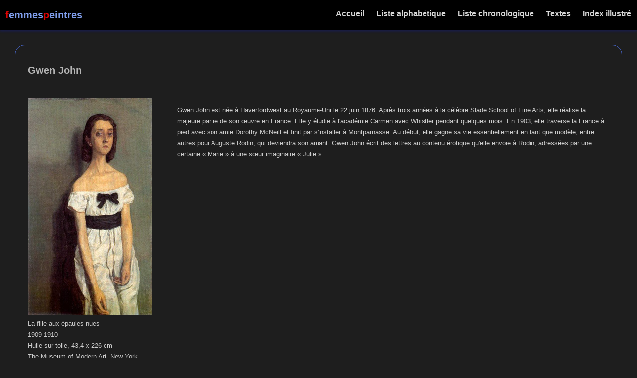

--- FILE ---
content_type: text/html
request_url: http://femmespeintres.be/peintres/mini/john.htm
body_size: 1496
content:
<!DOCTYPE html>
<html lang="fr">
<HEAD>
<link rel="canonical" href="https://www.femmespeintres.be/peintres/mini/john.htm">
<TITLE>Gwen John</TITLE>
<META HTTP-EQUIV="Content-Type" CONTENT="text/html; charset=utf-8">
<meta name="viewport" content="width=device-width, initial-scale=1"/>
<meta name="description" content="La peintre Gwen John, fiche de l'index illustré des peintres femmes">
<link rel="stylesheet" href="../../fiche.css" type="text/css">
<link rel="stylesheet" href="../../entete.css" type="text/css">
<link type="image/x-icon" href="../../favicon.ico">
<script language="JavaScript">
function ouvreindex()
{
if (window.name == 'mini')
	{
	window.close();
	}
else
	{
	window.location = "../index_az.htm";
	}
}
</script>
</HEAD>
<body>
<header id="header">
        <nav class="navbar">
            <div class="logo">&nbsp;<span style="color:rgb(220, 3, 3)">f</span><span style="color:rgb(126, 156, 233)">emmes</span><span style="color:rgb(220, 3, 3)">p</span><span style="color:rgb(126, 156, 233)">eintres</span></div>

            <ul class="nav-ul" id="nav_ul">
                <li>
                    <a href="../../">&nbsp;&nbsp;&nbsp;Accueil&nbsp;&nbsp;&nbsp;</a>
                </li>
                <li>
                    <a href="../menus/menu-alpha.htm">&nbsp;&nbsp;&nbsp;Liste alphabétique&nbsp;&nbsp;&nbsp;</a>
                </li>
                <li>
                    <a href="../menus/menu-chrono.htm">&nbsp;&nbsp;&nbsp;Liste chronologique&nbsp;&nbsp;&nbsp;</a>
                </li>
                <li>
                    <a href="../textes01.htm">&nbsp;&nbsp;&nbsp;Textes&nbsp;&nbsp;&nbsp;</a>
                 </li>
                 <li>
                    <a href="../index_az.htm">&nbsp;&nbsp;&nbsp;Index illustré&nbsp;&nbsp;&nbsp;</a>
                 </li>
            </ul>

            <div class="hamburger" id="hamburger">
                <div class="bar1"></div>
                <div class="bar2"></div>
                <div class="bar3"></div>
            </div>
        </nav>
    </header>
<div class="cadre">
<div class="col-12">
  <h1>Gwen John</h1>
</div>
<div class="row">
  <div class="col-3">
  <img src="john.jpg" alt="Gwen John, La fille aux &eacute;paules nues" width="250" height="435"><br />
  La fille aux &eacute;paules nues<br>1909-1910<br>Huile sur toile, 43,4&nbsp;x&nbsp;226&nbsp;cm<br>The Museum of Modern Art, New York</div>
  <div class="col-9">
  <p>Gwen John est née à Haverfordwest au Royaume-Uni le 22 juin 1876. Après trois années à la célèbre Slade School of Fine Arts, elle réalise la majeure partie de son œuvre en France. Elle y étudie à l'académie Carmen avec Whistler pendant quelques mois. En 1903, elle traverse la France à pied avec son amie Dorothy McNeill et finit par s'installer à Montparnasse. Au début, elle gagne sa vie essentiellement en tant que modèle, entre autres pour Auguste Rodin, qui deviendra son amant. Gwen John écrit des lettres au contenu érotique qu'elle envoie à Rodin, adressées par une certaine «&nbsp;Marie&nbsp;» à une sœur imaginaire «&nbsp;Julie&nbsp;».</p>
  </div>
</div>
</div>
<table  width="100%">
<tr>
<td align="center"><a href="#" onClick="ouvreindex()" class="fleche prev">Fermer ou index illustr&eacute;</a></td>
</tr>
<tr>
<td><p>&nbsp;</p></td>
</tr>
</table>

<script>
hamburger.onclick = () => {
    hamburger.classList.toggle("open");
    nav_ul.classList.toggle("slide");
    document.body.classList.toggle("noScroll");
};
</script>
</body>
</HTML>

--- FILE ---
content_type: text/css
request_url: http://femmespeintres.be/fiche.css
body_size: 1478
content:
@charset "utf-8";
/* CSS Document */
* {
  box-sizing: border-box;
}

body {
  margin:0px;
  padding: 0px;
  scroll-behavior: smooth;
  font-family: "Helvetica", sans-serif;
  font-size: 10pt;
  line-height: 1.7em;
  background-color: rgb(30, 30, 30);
  color: rgb(204, 204, 204);
}

.liste-liens{
	line-height:2.6em
}

.row:after {
  content: "";
  clear: both;
  display: block;
}

[class*="col-"] {
  float: left;
  padding: 15px;
}


a {
	text-decoration:none;
	color: red;
}

hr {
	height: 1px;
    color: red;
    background-color: red;
    border: none;
	
/*	border: none;
	background-color: red;
	border-color: red;
	border-width: 1;
	width: 100%;
	height: 1;
	align: left;
*/
}

.bio {
	font-size: 12pt;
	font-style: normal;
	line-height: 1.6em;
}

.liencache {
	font-family: Arial, Helvetica, sans-serif;
	font-size: 12pt;
	color: rgb(204, 204, 204);
	font-weight: bold;
	text-decoration: none;
}

.cadre{
border: solid rgb(73, 105, 211) 1px;
margin: 30px;
border-radius: 20px;
padding: 10px;
}

.bouton {
  padding: 8px;
  border-style: solid;
  border-width: 2px; 
  border-color: rgb(30, 30, 30); 
  font-style: normal;
  background-color: rgb(33,50,220);
  color: rgb(204,204,204);
  box-shadow: 0 1px 3px rgba(0,0,0,0.12), 0 1px 2px rgba(0,0,0,0.24);
  cursor: pointer;
  max-width: 800px;
}

.bouton:hover {
  background-color: rgb(116,116,116);
}
/*
.aside {
  background-color: #33b5e5;
  padding: 15px;
  color: #ffffff;
  text-align: center;
  font-size: 14px;
  box-shadow: 0 1px 3px rgba(0,0,0,0.12), 0 1px 2px rgba(0,0,0,0.24);
}
*/
.collapsible {
  padding: 18px;
  border-style: solid;
  border-width: 2px; 
  border-color: rgb(30, 30, 30); 
  background-color: rgb(33,50,220);
  color: rgb(204,204,204);
  font-style: bold;
  cursor: pointer;
  width: 100%;
  text-align: center;
  max-width: 800px;
    /*outline: none;*/
}

.peintre {
/*  padding: 4px;*/
  padding: 0px;
  border-style: solid;
  border-width: 2px; 
  border-color: rgb(30, 30, 30); 
  background-color: rgb(148, 148, 252);
  font-size: 12pt;
  line-height: 1.5em;
  color: rgb(12,12,12);
  font-style: bold;
  cursor: pointer;
  width: 100%;
  text-align: center;
  max-width: 800px;
}
 
/**Articles**/

h1 {
    font-family: Arial,Helvetica,sans-serif;
    font-size: 20px;
    font-style: normal;
    line-height: 25px;
    font-weight: bold;
    color: rgb(180, 180, 180);
}

article {
    width: 90%;
    /*max-width: 900px;*/
    margin: 15px;
    /*color: #debfbf;*/
    margin-bottom: 50px;
    scroll-margin-top: 60px;
    /*Decale l'ancre de 60px afin de ne pas apparaitre sous le header*/
}

article p {
    font-size:10pt;
}

.active, .collapsible:hover {
  background-color: rgb(116,116,116);
}

.content {
  padding: 0;
  max-height: 0;
  overflow: hidden;
  transition: max-height 0.2s ease-out;
  background-color: rgb(30, 30, 30);
  border-style: solid;
  border-width: 2px; 
  border-color: rgb(30, 30, 30);
  max-width: 800px;
}

img {
  max-width: 100%;
  height: auto;
}

.icon {
  width: auto;
  height: auto;
}

.fleche-droite {
	float:inherit
	width: 0;
	height: 0;
	border-top: 6px solid transparent;
	border-left: 12px solid red;
	border-bottom: 6px solid transparent;
}

/* For mobile phones: */
[class*="col-"] {
  width: 100%;
}

/* General Button */
/* -------------- */
.fleche {
  position: relative;
  margin: 0;
  padding-left: 14px;
  padding-right: 14px;
  padding-top: 2.8px;
  padding-bottom: 3.8px;
  background: #fe0c28;
  color: #cccccc;
  font-family: "Helvetica", sans-serif;
  font-size: 15px;
  font-weight:bold;
}
.fleche::after {
  content: '';
  position: absolute;
  top: 0;
  width: 0;
  height: 0;
}
.fleche:hover {
  background: #0585e8;
}
/* Arrow Buttons */
/* ------------- */
.next::after,
.prev::after {
  border-style: solid;
}
/* Next Button */
/* ----------- */
.next::after {
  right: -22px;
  border-width: 11px;
  border-color: transparent transparent transparent #fe0c28;
}
.next:hover::after {
  border-left-color: #0585e8;
}
/* Prev Button */
/* ----------- */
.prev::after {
  left: -22px;
  border-color: transparent #fe0c28 transparent transparent;
  border-width: 11px;
}
.prev:hover::after {
  border-right-color: #0585e8;
}
  
@media only screen and (min-width: 990px) {
  /* For desktop: 768px */
  .col-1 {width: 8.33%;}
  .col-2 {width: 16.66%;}
  .col-3 {width: 25%;}
  .col-4 {width: 33.33%;}
  .col-5 {width: 41.66%;}
  .col-6 {width: 50%;}
  .col-7 {width: 58.33%;}
  .col-8 {width: 66.66%;}
  .col-9 {width: 75%;}
  .col-10 {width: 83.33%;}
  .col-11 {width: 91.66%;}
  .col-12 {width: 100%;}
}

@media screen and (max-width: 600px) {
  div.cacher {
    display: none;
  }
}


--- FILE ---
content_type: text/css
request_url: http://femmespeintres.be/entete.css
body_size: 1276
content:
@charset "utf-8";
/* CSS Document */

/**Header NavBar**/

header {
    /*empeche de cacher le texte en dessous contrairement à fixed */
    background-color: #000000;
    height: 60px;
    width: 100%;
    position: sticky;
    top: 0;
    /*box-shadow: 0px 4px 4px 0 #ff00002b;*/
    box-shadow: 0px 4px 4px 0 #021bff2b;
    transition: box-shadow 1s;
    z-index: 1;
    /*pour rester toujours en avant-plan*/
}

/*.shadowHeader {
    box-shadow: 1px 8px 7px 2px #ff51002b;
}*/

header a {
    text-decoration: none;
    color: rgb(214, 214, 214);
}

/**NAVBAR**/

.navbar {
    display: flex;
    justify-content: space-between;
    height: 100%;
    width: 100%;
}

.logo {
    height: 100%;
    display: flex;
    align-items: center;
    padding-left: 5px;
    font-family: Arial, Helvetica, sans-serif;
    font-weight: bold;
    font-size: 20px;
}

.logo a {
    transition: color 0.5s;
}

.logo a:hover {
    /*color: rgb(192, 127, 6);*/
    color: rgb(6, 74, 192, 6);
}

.nav-ul {
    display: flex;
    margin: 0;
    padding: 0;
    list-style: none;
	/*ajoute pour vigée */
	font-family: Arial, Helvetica, sans-serif;
    font-weight: bold;
    font-size: 20px;
}

.nav-ul a {
    display: flex;
    align-items: center;
    justify-content: center;
    height: 56px;
    /*Aulieu de 60px à cause des 4px de la progressBar*/
    /*width: 160px;*/
    /*font-size: 1.5rem;*/
    font-size: 1rem;
	/*ajoute pour vigée */
	font-family: Arial, Helvetica, sans-serif;
}

.nav-ul a:hover {
    background-color: rgba(104, 101, 248, 0.4);
    border-radius: 5px;
    /*animation: flou 0.5s;*/
}

@keyframes flou {
    from {
        transform: translateX(-20px);
        filter: blur(2px);
    }
    to {
        transform: translateX(0);
        filter: blur(0);
    }
}



/**Footer**/

footer {
    height: 200px;
    color: #5f5f5f;
    background-color: #2c2f31;
    box-shadow: 0px -4px 4px 0 #ff00002b;
    transition: box-shadow 1s;
}

.shadowFooter {
    box-shadow: 1px -8px 7px 2px #ff51002b;
}

/*Icone Hamburger*/

.hamburger {
    display: none;
    cursor: pointer;
    flex-direction: column;
    justify-content: center;
    padding: 5px;
}

.hamburger :first-child {
    /*1ere barre pas de margin top*/
    margin-top: 0;
}

.bar1, .bar2, .bar3 {
    margin-top: 6px;
    width: 35px;
    height: 6px;
    border-radius: 5px;
    background-color: white;
    /*transition: all 0.7s;*/
}

.open .bar1, .open .bar2, .open .bar3 {
    background-color: rgb(44, 85, 206);
}

.open .bar1 {
    transform: translateY(200%) rotate(-45deg);
}

.open .bar2 {
    opacity: 0;
    transform: rotate(45deg);
}

.open .bar3 {
    transform: translateY(-200%) rotate(45deg);
}

.noScroll {
    /*empeche le scroll sur le body via JS*/
    overflow: hidden;
}

/**Media Queries**/

@media (max-width: 854px) {
	/**original 800px**/
    .hamburger {
        display: flex;
    }
    .nav-ul {
        position: fixed;
        top: 60px;
        left: -100%;
        width: 100%;
        height: 100%;
        flex-direction: column;
        -webkit-backdrop-filter: blur(4px);
        backdrop-filter: blur(4px);
        background-color: rgba(0, 0, 0, 0.4);
        transition: transform 0.5s ease-out;
    }
    .slide {
        transform: translate(100%);
    }
    .nav-ul a {
        justify-content: left;
        padding-left: 5px;
        width: 50%;
        border-bottom: 1px solid rgba(192, 127, 6, 0.2);
    }
    .nav-ul a:hover {
        border-radius: 0;
        animation: none;
    }

}